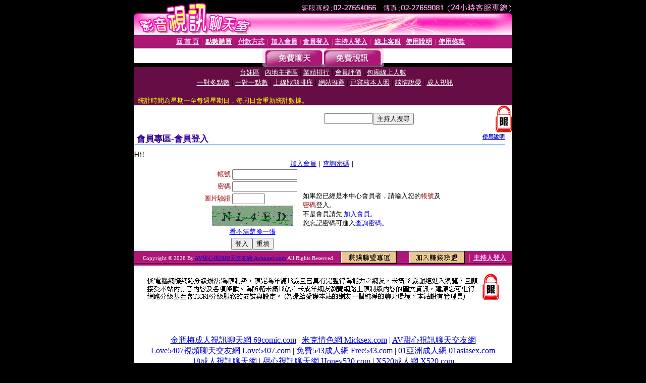

--- FILE ---
content_type: text/html; charset=Big5
request_url: http://www.avhoney.com/V4/?AID=226536&FID=2099328&WEBID=AVSHOW
body_size: 395
content:
<script>alert('請先登入會員才能進入主播包廂')</script><script>location.href = '/index.phtml?PUT=up_logon&FID=2099328';</script><form method='POST' action='https://fe454.com/GO/' name='forms' id='SSLforms'>
<input type='hidden' name='CONNECT_ID' value=''>
<input type='hidden' name='FID' value='2099328'>
<input type='hidden' name='SID' value='jas87kiupvmau7dt94gp879remhg35it'>
<input type='hidden' name='AID' value='226536'>
<input type='hidden' name='LTYPE' value='U'>
<input type='hidden' name='WURL' value='http://www.avhoney.com'>
</FORM><script Language='JavaScript'>document.getElementById('SSLforms').submit();self.window.focus();</script>